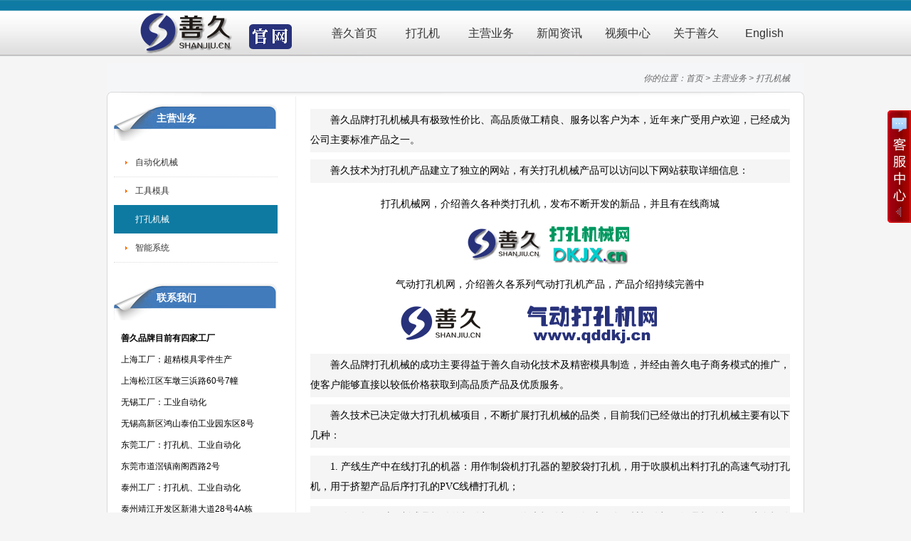

--- FILE ---
content_type: text/html
request_url: http://www.shanjiu.cn/Items/HolePuncher/
body_size: 4582
content:
<!DOCTYPE html PUBLIC "-//W3C//DTD XHTML 1.0 Transitional//EN" "http://www.w3.org/TR/xhtml1/DTD/xhtml1-transitional.dtd">
<html xmlns="http://www.w3.org/1999/xhtml">
<head>
<meta http-equiv="X-UA-Compatible" content="IE=7">
<meta http-equiv="Content-Type" content="text/html; charset=utf-8" />
<title>​善久品牌打孔机械具有极致性价比、高品质做工精良、服务以客户为本，近年来广受用户欢迎，已经成为公司主要标准产品之一_善久品牌官网</title>
<meta name="keywords" content="" />
<meta name="description" content="善久品牌打孔机械具有极致性价比、高品质做工精良、服务以客户为本，近年来广受用户欢迎，已经成为公司主要标准产品之一。

善久品牌打孔机械的成功主要得益于善久自动化技术及精密模具制造，并经由善久电子商务模式的推广，使客户能够直接以较低价格获取到高品质产品及优质服务。​" />
<link href="/css/HituxCMSEnBlue/inner.css" rel="stylesheet" type="text/css" />
<link href="/css/HituxCMSEnBlue/common.css" rel="stylesheet" type="text/css" />
<script type="text/javascript" src="/js/jquery.min.js"></script>
<script type="text/javascript" src="/js/functions.js"></script>
<script type="text/javascript" src="/images/iepng/iepngfix_tilebg.js"></script>
<script type="text/javascript">
<!--
$(document).ready(function () {	
	
	$('#nav li').hover(
		function () {
			//show its submenu
			$('ul', this).slideDown();
			$('ul li ul', this).slideUp(0);

		}, 
		function () {
			//hide its submenu
			$('ul', this).slideUp();
		}
	);

});
-->
</script>
<script type="text/javascript">
window.onerror=function(){return true;}
</script>
</head>


<body>
<div id="wrapper">

<!--head start-->
<div id="head">

<!--nav start-->
<div id="NavLink">
<div id='NavLinkBG'>

<div class='SearchTop'>
 
<div class="logo"><a href="/"><img src="/images/up_images/2016529214917.png" alt="善久品牌官网"></a></div>
 
</div>


<div class="NavBGs">
<div class="NavBG">
<!--Head Menu Start-->
<ul id='nav'><li class='Sub0'><span><a href='/index.html'>善久首页</a></span></li> <li><span><a href='http://www.sjdkj.com/'>打孔机</a></span></li> <li><span><a href='/Items/'>主营业务</a></span></li> <li><span><a href='http://www.sjdkj.com/?news/' >新闻资讯</a></span><ul class='Sub4'><li><a href='/news/CompanyNews'>公司新闻</a></li> <li><a href='/news/IndustryNews'>行业新闻</a></li> </ul></li> <li><span><a href='http://w.shanjiu.cn/Video/' >视频中心</a></span><ul class='Sub5'><li><a href='/Video/Video1/'>自动化机</a></li> <li><a href='/Video/dkjx/'>打孔机械</a></li> </ul></li> <li><span><a href='/About/' >关于善久</a></span><ul class='Sub6'><li><a href='/About/'>公司介绍</a></li> <li><a href='/About/Culture'>企业文化</a></li> <li><a href='/About/Business'>业务介绍</a></li> </ul></li> <li><span><a href='/English/'>English</a></span></li> </ul>
<!--Head Menu End-->
<div class="clearfix"></div>
</div>
</div>

</div>
<div class="clearfix"></div>
</div>
<!--nav end-->
<div class="clearfix"></div>

</div>
<!--head end-->
<!--body start-->
<div id="body">
<!--focus start-->
<div id="InnerBanner">

</div>
<!--foncus end-->
<div class="HeightTab clearfix"></div>
<div class='MainTop'>


<div class="Position"><span>你的位置：<a href="/">首页</a> > <a href='/Items/'>主营业务</a> > <a href='/Items/HolePuncher/'>打孔机械</a></span></div>

</div>
<!--inner start -->
<div class="inner">
<!--left start-->
<div class="left">
<div class="Sbox">
<div class='topic'>主营业务</div>
<div class="blank"><ul><li><A href='/Items/AE'>自动化机械</A></li> <li><A href='/Items/Mold'>工具模具</A></li> <li class='current'><A href='/Items/HolePuncher'>打孔机械</A></li> <li><A href='/Items/Website'>智能系统</A></li> </ul></div>
</div>
<div class="HeightTab clearfix"></div>
<div class="Sbox">
<div class="topic">联系我们</div>
<div class="txt ColorLink">
<p><strong>善久品牌目前有四家工厂</strong></p>
<p>上海工厂：超精模具零件生产</p>
<p>上海松江区车墩三浜路60号7幢</p>
<p>无锡工厂：工业自动化</p>
<p>无锡高新区鸿山泰伯工业园东区8号</p>
<p>东莞工厂：打孔机、工业自动化</p>
<p>东莞市道滘镇南阁西路2号</p>
<p>泰州工厂：打孔机、工业自动化</p>
<p>泰州靖江开发区新港大道28号4A栋</p>

<p>电话：400-888-9239(就爱善久）</p>
<p>Email：sh@shanjiu.cn</p></div>
</div>

<div class="HeightTab clearfix"></div>
</div>
<!--left end-->
<!--right start-->
<div class="right">
<!--main start-->
<div class="main">

<!--content start-->
<div class="content">
<div class="maincontent clearfix">
<nav>
<p class="p0" style="padding:2px 0px 3px;margin-top:5pt;margin-bottom:7.8pt;line-height:28px;font-size:14px;white-space:normal;font-family:Simsun;text-align:justify;text-indent:21pt;background-color:#F5F5F5;">
	<span style="font-family:Arial;font-size:9pt;"><span style="font-family:'Microsoft YaHei';font-size:14px;">善久品牌打孔机械具有极致性价比、高品质做工精良、服务以客户为本，近年来广受用户欢迎，已经成为公司主要标准产品之一。</span></span> 
</p>
<p class="p0" style="padding:2px 0px 3px;margin-top:5pt;margin-bottom:7.8pt;line-height:28px;font-size:14px;white-space:normal;text-align:justify;text-indent:21pt;background-color:#F5F5F5;">
	<span style="font-family:'Microsoft YaHei';">善久技术为打孔机产品建立了独立的网站，有关打孔机械产品可以访问以下网站获取详细信息：</span> 
</p>
<p style="text-align:center;">
	打孔机械网，介绍善久各种类打孔机，发布不断开发的新品，并且有在线商城
</p>
<p style="text-align:center;">
	<a href="http://www.dkjx.cn" target="_blank"><img src="/images/image/20160611175842124212.png" width="240" height="65" title="善久打孔机械网" alt="善久打孔机械网" /></a> 
</p>
<p style="text-align:center;">
	气动打孔机网，介绍善久各系列气动打孔机产品，产品介绍持续完善中
</p>
<p style="text-align:center;">
	<a href="http://www.qddkj.cn" target="_blank" style="text-align:center;white-space:normal;"><img src="/images/image/20160611175628142814.png" width="464" height="62" title="气动打孔机网" alt="气动打孔机网" /></a> 
</p>
<p class="p0" style="padding:2px 0px 3px;margin-top:5pt;margin-bottom:7.8pt;line-height:28px;font-size:14px;white-space:normal;text-align:justify;text-indent:21pt;background-color:#F5F5F5;">
	<span style="font-family:'Microsoft YaHei';">善久品牌打孔机械的成功主要得益于善久自动化技术及精密模具制造，并经由善久电子商务模式的推广，使客户能够直接以较低价格获取到高品质产品及优质服务。</span> 
</p>
<p class="p0" style="padding:2px 0px 3px;margin-top:5pt;margin-bottom:7.8pt;line-height:28px;white-space:normal;text-align:justify;text-indent:21pt;background-color:#F5F5F5;">
	<span style="font-family:'Microsoft YaHei';"><span style="font-size:14px;">善久技术已决定做大打孔机械项目，不断扩展打孔机械的品类，目前我们已经做出的打孔机械主要有以下几种：</span></span> 
</p>
<p class="p0" style="padding:2px 0px 3px;margin-top:5pt;margin-bottom:7.8pt;line-height:28px;font-size:14px;white-space:normal;font-family:Simsun;text-align:justify;text-indent:21pt;background-color:#F5F5F5;">
	<span style="font-family:'Microsoft YaHei';">1. 产线生产中在线打孔的机器：用作制袋机打孔器的塑胶袋打孔机，用于吹膜机出料打孔的高速气动打孔机，用于挤塑产品后序打孔的PVC线槽打孔机；</span> 
</p>
<p class="p0" style="padding:2px 0px 3px;margin-top:5pt;margin-bottom:7.8pt;line-height:28px;font-size:14px;white-space:normal;font-family:Simsun;text-align:justify;text-indent:21pt;background-color:#F5F5F5;">
	<span style="font-family:'Microsoft YaHei';">2. 人工操作对已制成品打孔的打孔机：PVC泡壳打孔机，各种用途铝材打孔机，纸品打孔机，无纺布打孔机；</span> 
</p>
<p class="p0" style="padding:2px 0px 3px;margin-top:5pt;margin-bottom:7.8pt;line-height:28px;font-size:14px;white-space:normal;font-family:Simsun;text-align:justify;text-indent:21pt;background-color:#F5F5F5;">
	<span style="font-family:'Microsoft YaHei';">3. 自动控制的打孔机：锌钢管材液压冲孔机，硅胶软管自动打孔机等；</span> 
</p>
<p class="p0" style="padding:2px 0px 3px;margin-top:5pt;margin-bottom:7.8pt;line-height:28px;font-size:14px;white-space:normal;font-family:Simsun;text-align:justify;text-indent:21pt;background-color:#F5F5F5;">
	<span style="font-family:'Microsoft YaHei';">4. 用于冲材落料的模具：冷冲模具延伸出来的“冲孔机”，实际冲出用户需要的产品。</span> 
</p>
<p>
	<br />
</p>
<p>
	<br />
</p>
<div class="clearfix"></div>
</nav>
</div>


</div>
<!--content end-->

</div>
<!--main end-->
</div>
<!--right end-->
<div class="clearfix"></div>
</div>
<!--inner end-->
<div class='MainBottom'>
</div>
</div>
<!--body end-->
<div class="HeightTab clearfix"></div>
<!--footer start-->
<div id="footer">
<div class="inner">
	<!-- Dark Footer -->
		<div id="dark_footer_wrap">
			<div id="dark_footer">
            
 
			</div>
		</div>
		<!-- // Dark Footer -->

<div class="HeightTab clearfix"></div>

</div>
</div>
<div class='BottomNav'>
<p>Copyright 2005-2022 善久品牌官方网站 <a href='http://www.shanjiu.cn/' target='_blank'>www.shanjiu.cn</a> 版权所有  <a href="https://beian.miit.gov.cn/" target="_blank">苏ICP备2022001582号</a> 
<a href="/">网站首页</a> | <a href="/About">关于我们</a>  | <a href="/Sitemap">网站地图</a> | <a href="/RSS">订阅RSS</a></p>

<script>
var _hmt = _hmt || [];
(function() {
  var hm = document.createElement("script");
  hm.src = "https://hm.baidu.com/hm.js?b5a02b45b891d2f66f0d2be42e0753ff";
  var s = document.getElementsByTagName("script")[0]; 
  s.parentNode.insertBefore(hm, s);
})();
</script>

<script>
(function(){
    var bp = document.createElement('script');
    var curProtocol = window.location.protocol.split(':')[0];
    if (curProtocol === 'https') {
        bp.src = 'https://zz.bdstatic.com/linksubmit/push.js';        
    }
    else {
        bp.src = 'http://push.zhanzhang.baidu.com/push.js';
    }
    var s = document.getElementsByTagName("script")[0];
    s.parentNode.insertBefore(bp, s);
})();
</script>

</div>

<!--footer end -->


</div>
<script type="text/javascript" src="/js/ServiceCenter.js"></script>

</body>
</html>




--- FILE ---
content_type: text/css
request_url: http://www.shanjiu.cn/css/HituxCMSEnBlue/inner.css
body_size: 6249
content:
#wrapper #head #InnerFocusBG{
	width:100%;
	padding-top:0px;
	height:208px;
	background:url("/images/HituxCMSEnBlue/Focus_bg1.jpg") repeat-x left -200px;
	}
#wrapper #head #InnerFocusBG #InnerFocus{
	width:980px;
	margin:auto;}

#wrapper #head #InnerFocusBG #InnerFocus .TopTitle{
	padding:50px 20px 20px 10px;
	width:880px;
	margin:auto;}
#wrapper #head #InnerFocusBG #InnerFocus .TopTitle .TopTitleLeft{
	width:140px;
	float:left;}
#wrapper #head #InnerFocusBG #InnerFocus .TopTitle .TopTitleRight{
	width:600px;
	float:left;
	text-align:left;}
#wrapper #head #InnerFocusBG #InnerFocus .TopTitle .TopTitleRight p{
	font-weight:bold;
	font-size:24px;
	color:#333;
	padding-top:15px;}
.MainTop{
	width:980px;
	height:37px;
	background:url("/images/HituxCMSEnBlue/main_bg3.png") repeat-y center top;
	padding-top:10px;
	margin:auto;
	}

#body #InnerBanner{
	wdith:980px;
	margin:auto;}

#body .inner{
	background:url("/images/HituxCMSEnBlue/main_bg2.png") repeat-y center top;
	width:980px;
	margin:auto;}

.MainBottom{
	margin:auto;
	width:980px;
	height:34px;
	background:url("/images/HituxCMSEnBlue/main_bottombg3.png") no-repeat center top;
}




#body .inner .left{
	width:250px;
	float:left;
	padding-top:10px;
	}
#body .inner .right{
	width:714px;
	float:right;
	padding-bottom:50px;
	border-left:1px dotted #DEDEDC;}

#body .InnerPro .inner .right{
	width:980px;
	float:right;
	padding-bottom:50px;
	}
#body .inner .left .Sbox{
	width:230px;
	padding-bottom:10px;
	font-size:12px;
	margin:auto;}

#body .inner .left .Sbox .topic{
	background:url("/images/HituxCMSEnBlue/inner_leftbg.png") no-repeat left 0px;
	font-size:14px;
	margin:0px 0px 0px 0px;
	line-height:40px;
	padding-left:60px;
	color:#FFF;
	font-weight:bold;
	height:52px;}
#body .inner .left .Sbox .blank ul {
	padding:10px 0px;}
#body .inner .left .Sbox .blank ul li{
	cursor:pointer;
	height:40px;
}

#body .inner .left .Sbox .blank .current a{
	background:#0e7aa1;
	border-bottom:1px solid #FFFFFF;
	}	
#body .inner .left .Sbox .blank .current a{
	color:#FFFFFF;}

#body .inner .left .Sbox .blank ul li a{
	display:block;
	height:40px;
	line-height:40px;
	padding-left:30px;
	border-bottom:1px dotted #DDDDDD;
	background:url("/images/HituxCMSEnBlue/link_bg2.gif") no-repeat 12px 15px;}	
#body .inner .left .Sbox .blank ul li a:hover{
	background:#0e7aa1;
	border-bottom:1px solid #FFFFFF;
	color:#FFFFFF;
	text-decoration:none;}

#body .inner .left .Sbox .list dl{
	padding:0px 10px;
	}
#body .inner .left .Sbox .list dl dt{
	font-family:Arial;
	color:#666666;
	line-height:20px;
	font-size:10px;}

#body .inner .left .Sbox .list dl dd{
	line-height:40px;
	border-bottom:1px dotted #DDDDDD;
	background:url("/images/title_icon1.jpg") no-repeat 0px 18px;
	padding-left:15px;
	}
#body .inner .left .Sbox .txt{
	padding:10px;
	}
#body .inner .left .Sbox .txt p{
	line-height:250%;}	
#body .MainTop   .Position{
	font-size:12px;
	line-height:23px;
	padding-left:30px;
	color:#666666;
	text-align:right;
	font-style:italic;}
#body .MainTop   .Position a{
	color:#666666;}
#body .MainTop   .Position span{
	padding-right:20px;
	}


#body .ArticleList .DivList{
	font-size:12px;
	padding:0px;}
#body .ArticleList .DivList .DivLi{
	padding:10px 10px 20px 0px;
	border-bottom:1px solid #dededc;
	}
#body .ArticleList .DivList .DivLi .DivLeft{
	float:left;
	padding:10px;
	width:80px;
	height:70px;}
#body .ArticleList .DivList .DivLi .DivLeft img{
	width:80px;
	height:70px;}	
#body .ArticleList .DivList .DivLi .DivRight{
	float:right;
	padding:10px;
	width:490px;
	height:60px;}
#body .ArticleList .DivList .DivLi .DivRight p{
	line-height:180%;}
	
#body .ArticleList .DivList .DivLi a{
	color:#0e7aa1;
	line-height:29px;
	padding:0px;
	height:29px;
	overflow:hidden;}		
	
#body .ArticleList .DivList .DivLi span{
	color:#666;
	font-size:11px;
	padding-left:10px;
	}
#body .ArticleList .DivList .DivLi .Des{
	color:#666;}	
#body .ArticleList .DivList .DivLi a{
	line-height:28px;
	height:28px;}


#body .inner .right .main{
	padding:10px 20px;
	font-size:12px;}

/*content*/
#body .inner .right .main .content .title h3{
	text-align:center;
	font-size:24px;
	font-weight:normal;
	font-family:"Microsoft Yahei";}
#body .inner .right .main .content .infos{
	font-size:12px;
	line-height:40px;
	color:#666666;
	text-align:center;}
#body .inner .right .main .content .maincontent{
	font-size:14px;
	line-height:200%;}
#body .inner .right .main .content .maincontent p{
	padding:5px 0px;
	line-height:200%;
	}
#body .inner .right .main .content .download{
	background:url("/images/HituxCMSEnBlue/downicon.gif") no-repeat 15px 7px;
	padding-left:55px;
	border:1px solid #F5F5F5;
	line-height:40px;
	font-size:14px;
	font-family:Arial, Helvetica, sans-serif;
	margin:10px 0px;}

#body .inner .right .main .content .prenext{
	padding:10px 0px;
	margin-top:10px;}
#body .inner .right .main .content .prenext ul li{
	line-height:30px;
	background:url("/images/HituxCMSEnBlue/jiantou.gif") no-repeat 0px 1px;
	padding-left:15px;}				
				
#body .inner .right .main .ArticleList{
	font-size:12px;}
#body .inner .right .main .ArticleList td{
	line-height:35px;
	border-bottom:1px dashed #CCC;}	
#body .inner .right .main .ArticleList .fw_t{
	font-size:12px;
	}
#body .inner .right .main .ArticleList .fw_s{
	font-size:12px;
	font-family:Arial, Helvetica, sans-serif;
	color:#666666;}

/* recruit */

#body .inner .right .main .RecruitList{
	}
#body .inner .right .main .RecruitList td{
	line-height:35px;
	border-bottom:1px dotted #CCC;
	font-size:12px;}	
#body .inner .right .main .RecruitList .Rtitle{
	background:#f5f5f5;
	color:#0e7aa1;
	font-size:14px;
	padding-left:10px;
	height:30px;
	line-height:30px;}
#body .inner .right .main .RecruitList .Rtitle span{
	text-align:right;
	font-size:12px;}


#body .inner .right .main .content .ProInfo .image{
	float:left;}	
	
#body .inner .right .main .content .ProInfo .column{
	float:right;
	width:300px;}
	
#body .inner .right .main .content .ProInfo .image img{
	width:270px;
	height:270px;
	}

#body .inner .right .main .content .ProInfo .image a{
	display:block;
	width:270px;
	height:270px;
	border:2px solid #dededc;
	padding:2px;	
	}
#body .inner .right .main .content .ProInfo .image a:hover{
	border:2px solid #0e7aa1;}
#body .inner .right .main .content .ProInfo .column .title{
	border-bottom:1px solid #ccc;
	padding:10px 0px;}
#body .inner .right .main .content .ProInfo .column .title h3{
	text-align:left;}
#body .inner .right .main .content .ProInfo .column .infos{
	text-align:left;}
#body .inner .right .main .content .ProInfo .column ul li{
	line-height:40px;
	height:40px;}

#body .inner .right .main .content .ProInfo .column ul li span{
	width:100px;
	height:20px;
	font-weight:bold;
	padding:3px;
	}					
#body .inner .right .main .content .ProInfo .column ul li p{
	color:#666666;}

	
#body .inner .right .main  .IntroTitle{
	font-size:14px;
	font-family:"Microsoft Yahei","黑体";
	line-height:25px;
	border-left:2px solid #0e7aa1;
	margin:10px 0px;
	padding-left:10px;
	font-weight:bold;
	color:#333;
	background-color:#DEDEDC;}

#body .inner .right .main .content .MorePro{
	}

#body   .inner .right .main .content  .MorePro .CaseBlock .albumblock{
	padding:10px 30px 10px 57px;
	float:left;
	width:203px;
	height:228px;}

#body  .inner .right .main .content  .MorePro .albumblock{
	width:203px;
	height:228px;
	padding:10px 30px 10px 57px;
	float:left;}
#body  .inner .right .main .content  .MorePro .albumblock .inner{
	background:url("/images/HituxCMSEnBlue/album_bg.png") no-repeat center 0px;
	width:203px;
	height:228px;
	}



#body .inner .right .main .content .CaseBlock li{
	width:330px;
	float:left;
	padding-left:10px;
	}
#body .inner .right .main .content .CaseBlock .Cimg a{
	display:block;
	border:1px solid #F5F5F5;
	padding:1px;}
#body .inner .right .main .content .CaseBlock .Cimg a:hover{
	border:1px solid #0e7aa1;}		
#body .inner .right .main .content .CaseBlock .case_ct{ height:30px; line-height:30px; color:#2586BE; background:#E5F4FC; font-weight:bold;}
#body .inner .right .main .content .CaseBlock .case_txt{ padding-left:10px;height:30px; line-height:30px;   text-align:left;font-size:12px;color:#666;}
#body .inner .right .main .content .CaseBlock .case_mc{ color:#C90;font-weight:bold;}
#body .inner .right .main .content .CaseBlock .case_mc a{color:#c90;}
#body .inner .right .main .content .CaseBlock .hycd_ct{ height:35px; line-height:35px;  color:#fff;  font-weight:bold; padding-left:40px;}
#body .inner .right .main .content .CaseBlock .hycd_ct a{ color:#fff;}
#body .inner .right .main .content .CaseBlock .hycd_ct a:hover{ color:#FFFACC}
#body .inner .right .main .content .CaseBlock .hycd_ct a:visited{ color:#fff}
#body .inner .right .main .content .CaseBlock .hycd_mc{ color:#ff6600;}
#body .inner .right .main .content .CaseBlock .ttp{ margin-top:10px; margin-bottom:10px;}	


/* sitemap */
#body .inner .right .main .SiteMap{
	padding:0px 10px;}
		
#body .inner .right .main .SiteMap ul li{
	font-weight:bold;
	line-height:25px;
	padding:10px 20px;
	border-bottom:1px dashed #CCCCCC;
	font-size:14px;
	background:url("/images/HituxCMSEnBlue/ico4.jpg") no-repeat left 18px;}


#body .inner .right .main .SiteMap ul li ul li{
	font-weight:normal;
	border-bottom:none;
	font-size:12px;
	background:none;
	padding:5px 0px;}
					



/* FeedBack */
 .FeedBack {}
 .FeedBack .Fleft{
	width:90px;
	float:left;
	}
 .FeedBack .Fleft .Ficon{
	padding:0px  12px;
	}
 .FeedBack .Fleft .Fname{
	text-align:center;
	font-family:Arial, Helvetica, sans-serif;
	font-size:12px;
	padding-top:5px;
	color:#0e7aa1;
	font-weight:bold;}		
 .FeedBack .Fright{
	float:left;
	width:500px;
	padding-bottom:10px;
	}
 .FeedBack .Fright .Fcontent .Ftime{
	text-align:right;
	font-family:Arial, Helvetica, sans-serif;
	color:#0e7aa1;
	padding:0px 20px 5px 20px;}	
 .FeedBack .Fright .Fcontent{
	width:500px;
	background:url("/images/HituxCMSEnBlue/PostBG.jpg") no-repeat left top;
	padding:10px 0px;
	}
 .FeedBack .Fright .Fcontent p{
	padding:0px 20px 5px 50px;}

 .FeedBack .Fright .Fcontent .Freply .FRtitle{
	margin-left:20px;
	line-height:20px;
	color:#FFFFFF;
	height:25px;
	background:url("/images/HituxCMSEnBlue/picon.gif") no-repeat 2px 0px;
	padding-left:20px;
	font-weight:bold;}
 .FeedBack .Fright .Fcontent .Freply p{
	color:#989E4D}	
 .FeedBack .Fright .Fline{
	float:right;
	width:472px;
	border-top:1px solid #EDEDEF;
	filter:progid:DXImageTransform.Microsoft.Shadow(Color=#999999, Strength=1, Direction=180);} 

 .FeedBack .IntroTitle{
	width:565px;
	margin:auto;
	}
 .FeedBack .commentbox{
	padding-top:5px;}	
 .FeedBack .commentbox #commentform td{
	height:40px;
	font-size:12px;}
 .FeedBack .commentbox #commentform input{
	height:25px;
	line-height:25px;}
 .FeedBack .commentbox #commentform td span{
	font-weight:bold;
	color:#900;}
 .FeedBack .commentbox #commentform .Cbutton{
	line-height:25px;
	background:#0e7aa1;
	border:none;
	color:#FFFFFF;
	font-size:14px;
	cursor:pointer;}
	
#body .inner .right .main .FeedBack .commentlist dt{
	padding:5px 10px;
	background-color:#dededc;
	height:22px;
	line-height:22px;
	font-size:12px;}	
#body .inner .right .main .FeedBack .commentlist dd{
	padding:15px 0px 15px 0px;
	line-height:180%;
	font-size:14px;
	}	
#body .inner .right .main .FeedBack .commentlist dd  b{
	color:#458D3A;}

#body .inner .right .main .FeedBack .commentlist dd span{
	color:#A00000;}	
#body .inner .right .main .FeedBack .commentlist p{
	padding:0px;
	line-height:180%;
	margin:0px;}



.clicktimes{
	display:none;}
/*img list*/
.ImageList{
	padding:10px 0px;}
.ImageList .ImageBlockBG{
	float:left;
	padding:10px 40px 20px 50px;}
.content .ImageList .ImageBlockBG{
	padding:10px 10px 20px 10px;}
.ImageList .ImageBlock{
	padding:10px;
	width:177px;
	height:153px;
	overflow:hidden;
	border:1px solid #DDDDDD;
	cursor:pointer;}
.content .ImageList .ImageBlock{
	height:153px;
	float:left;
	padding:5px;}	
.ImageList .ImageBlock:hover{
	border:1px solid #0e7aa1;
	background-color:#F5F5F5;
}	
.ImageList .ImageBlock .ImageNote{
	padding:5px;
	line-height:25px;
	color:#FFFFFF;
	font-size:11px;}
.ImageList .ImageBlock p a{
	color:#FFFFFF;}		 
.ImageList .ImageBlock img{
	width:175px;
	height:131px;
	border:1px solid #F5F5F5;}
.ImageList .ImageBlock img:hover{
	border:1px solid #DDDDDD;}
	
.ImageList .ImageBlock p{
	text-align:center;
	bottom:0px;
	background-color:#333;
	color:#FFFFFF;
	filter:alpha(opacity=80);
	-moz-opacity:0.8;
	opacity:0.8;
	height:20px;
	line-height:20px;}
.content .ImageList .ImageBlock p{
	color:#FFFFFF;}	
.ImageList .ImageBlock a{
	text-decoration:none;}
#body .prenext .blk_29 {	 PADDING:0px 0px; OVERFLOW: hidden;  ZOOM: 1; POSITION: relative;}
	
#body .prenext .blk_29 .LeftBotton {	BACKGROUND: url(/images/Arrow_l.jpg) no-repeat -1px 0px; LEFT: 0px; FLOAT: left; WIDTH: 35px; CURSOR: pointer; POSITION: absolute; TOP: 50px; HEIGHT: 114px}
#body .prenext .blk_29 .RightBotton {	RIGHT: 5px; BACKGROUND: url(/images/Arrow_r.jpg) no-repeat -0px 0px; FLOAT: right;right:0px; WIDTH: 35px; CURSOR: pointer; POSITION: absolute; TOP: 50px; HEIGHT: 114px}
#body .prenext .blk_29 .Cont {	MARGIN: 0px auto; OVERFLOW: hidden;  PADDING:15px 0 0 0px;float:left;height:170px;width:522px;POSITION: relative;left:50px;}
#body .prenext .blk_29 .box {	FLOAT: left; WIDTH: 174px; TEXT-ALIGN: center;}
#body .prenext .blk_29 .box IMG {	BORDER: #ccc 1px solid; PADDING: 3px; DISPLAY: block; BACKGROUND: #fff; PADDING-BOTTOM: 3px; MARGIN: 0px auto; width:160px;height:120px;}
#body .prenext .blk_29 .box A:hover IMG {	BORDER: #0e7aa1 1px solid;}
#body .prenext .blk_29 .box P {	WIDTH: 174px; LINE-HEIGHT: 20px;text-align:center;font-size:12px;color:#0e7aa1}

/* open div*/
#popupMask {
	display:none;
	position:absolute;
	top:0;
	left:0;
	width:100%;
	height:100%;
	z-index:9990;
	background-color:#000;
	-moz-opacity: 0.7;
	opacity:0.70;
	filter: alpha(opacity=70);
	font-size:12px;
}
#popupContainer {
	position: absolute;
	z-index: 9991;
	top: 0px;
	left: 0px;
	display:none;
	padding: 0px;
	}
#popupInner {
	border: 3px solid #0e7aa1;
	background-color: #FFFFFF;
	}
#popupFrame {
	margin: 0px;
	width: 100%;
	height: 100%;
	position: relative;
	z-index: 9;
}
#popupTitleBar {
	background:url("/images/box_bg1.jpg") repeat-x left top;
	color: #0e7aa1;
	font-weight: bold;
	height: 1.3em;
	padding: 5px;
	z-index: 9992;
	text-align:center;
}
#popupTitle {
	float:left;
	font-size: 1.1em;
}
#popupControls {
	float: right;
	cursor: pointer;
	cursor: hand;
}
#popupControls a span {
	display: block;
	height: 15px;
	width: 15px;
	text-indent: -9000px;
	background: url('/images/close.gif') no-repeat;
}

.VideoBox{
	padding:10px;}
							

/*
    ColorBox Core Style:
    The following CSS is consistent between example themes and should not be altered.
*/
#colorbox, #cboxOverlay, #cboxWrapper{position:absolute; top:0; left:0; z-index:9999; overflow:hidden;}
#cboxOverlay{position:fixed; width:100%; height:100%;}
#cboxMiddleLeft, #cboxBottomLeft{clear:left;}
#cboxContent{position:relative;}
#cboxLoadedContent{overflow:auto;}
#cboxTitle{margin:0;}
#cboxLoadingOverlay, #cboxLoadingGraphic{position:absolute; top:0; left:0; width:100%; height:100%;}
#cboxPrevious, #cboxNext, #cboxClose, #cboxSlideshow{cursor:pointer;}
.cboxPhoto{float:left; margin:auto; border:0; display:block;}
.cboxIframe{width:100%; height:100%; display:block; border:0;}

/* 
    User Style:
    Change the following styles to modify the appearance of ColorBox.  They are
    ordered & tabbed in a way that represents the nesting of the generated HTML.
*/
#cboxOverlay{background:url(/images/colorbox/overlay.png) repeat 0 0;}
#colorbox{}
    #cboxTopLeft{width:21px; height:21px; background:url(/images/colorbox/controls.png) no-repeat -101px 0;}
    #cboxTopRight{width:21px; height:21px; background:url(/images/colorbox/controls.png) no-repeat -130px 0;}
    #cboxBottomLeft{width:21px; height:21px; background:url(/images/colorbox/controls.png) no-repeat -101px -29px;}
    #cboxBottomRight{width:21px; height:21px; background:url(/images/colorbox/controls.png) no-repeat -130px -29px;}
    #cboxMiddleLeft{width:21px; background:url(/images/colorbox/controls.png) left top repeat-y;}
    #cboxMiddleRight{width:21px; background:url(/images/colorbox/controls.png) right top repeat-y;}
    #cboxTopCenter{height:21px; background:url(/images/colorbox/border.png) 0 0 repeat-x;}
    #cboxBottomCenter{height:21px; background:url(/images/colorbox/border.png) 0 -29px repeat-x;}
    #cboxContent{background:#fff; overflow:hidden;}
        .cboxIframe{background:#fff;}
        #cboxError{padding:50px; border:1px solid #ccc;}
        #cboxLoadedContent{margin-bottom:28px;}
        #cboxTitle{position:absolute; bottom:4px; left:0; text-align:center; width:100%; color:#949494;}
        #cboxCurrent{position:absolute; bottom:4px; left:58px; color:#949494;}
        #cboxSlideshow{position:absolute; bottom:4px; right:30px; color:#0092ef;}
        #cboxPrevious{position:absolute; bottom:0; left:0; background:url(/images/colorbox/controls.png) no-repeat -75px 0; width:25px; height:25px; text-indent:-9999px;}
        #cboxPrevious:hover{background-position:-75px -25px;}
        #cboxNext{position:absolute; bottom:0; left:27px; background:url(/images/colorbox/controls.png) no-repeat -50px 0; width:25px; height:25px; text-indent:-9999px;}
        #cboxNext:hover{background-position:-50px -25px;}
        #cboxLoadingOverlay{background:url(/images/colorbox/loading_background.png) no-repeat center center;}
        #cboxLoadingGraphic{background:url(/images/colorbox/loading.gif) no-repeat center center;}
        #cboxClose{position:absolute; bottom:0; right:0; background:url(/images/colorbox/controls.png) no-repeat -25px 0; width:25px; height:25px; text-indent:-9999px;}
        #cboxClose:hover{background-position:-25px -25px;}

/*
  The following fixes a problem where IE7 and IE8 replace a PNG's alpha transparency with a black fill
  when an alpha filter (opacity change) is set on the element or ancestor element.  This style is not applied to or needed in IE9.
  See: http://jacklmoore.com/notes/ie-transparency-problems/
*/
.cboxIE #cboxTopLeft,
.cboxIE #cboxTopCenter,
.cboxIE #cboxTopRight,
.cboxIE #cboxBottomLeft,
.cboxIE #cboxBottomCenter,
.cboxIE #cboxBottomRight,
.cboxIE #cboxMiddleLeft,
.cboxIE #cboxMiddleRight {
    filter: progid:DXImageTransform.Microsoft.gradient(startColorstr=#00FFFFFF,endColorstr=#00FFFFFF);
}

/*
  The following provides PNG transparency support for IE6
  Feel free to remove this and the /ie6/ directory if you have dropped IE6 support.
*/
.cboxIE6 #cboxTopLeft{background:url(/images/colorbox/ie6/borderTopLeft.png);}
.cboxIE6 #cboxTopCenter{background:url(/images/colorbox/ie6/borderTopCenter.png);}
.cboxIE6 #cboxTopRight{background:url(/images/colorbox/ie6/borderTopRight.png);}
.cboxIE6 #cboxBottomLeft{background:url(/images/colorbox/ie6/borderBottomLeft.png);}
.cboxIE6 #cboxBottomCenter{background:url(/images/colorbox/ie6/borderBottomCenter.png);}
.cboxIE6 #cboxBottomRight{background:url(/images/colorbox/ie6/borderBottomRight.png);}
.cboxIE6 #cboxMiddleLeft{background:url(/images/colorbox/ie6/borderMiddleLeft.png);}
.cboxIE6 #cboxMiddleRight{background:url(/images/colorbox/ie6/borderMiddleRight.png);}

.cboxIE6 #cboxTopLeft,
.cboxIE6 #cboxTopCenter,
.cboxIE6 #cboxTopRight,
.cboxIE6 #cboxBottomLeft,
.cboxIE6 #cboxBottomCenter,
.cboxIE6 #cboxBottomRight,
.cboxIE6 #cboxMiddleLeft,
.cboxIE6 #cboxMiddleRight {
    _behavior: expression(this.src = this.src ? this.src : this.currentStyle.backgroundImage.split('"')[1], this.style.background = "none", this.style.filter = "progid:DXImageTransform.Microsoft.AlphaImageLoader(src=" + this.src + ", sizingMethod='scale')");
}

/*jcarousel*/
.jcarousel-skin .jcarousel-container {
	margin:0;
	padding:0;
}
.jcarousel-skin {
    height: 112px;
}
.jcarousel-skin .jcarousel-direction-rtl {
	direction: rtl;
}
#mycarousel li {
	margin:0px 20px 0px 0px;
	padding:0;
}
.jcarousel-skin .jcarousel-container-horizontal {
	width: 100%;
	margin:0;
	padding:0;
}
.jcarousel-skin .jcarousel-clip {
	overflow: hidden;
}
.jcarousel-skin .jcarousel-clip-horizontal {
	width: 100%;
}
.jcarousel-skin .jcarousel-item {
	width: 220px;
}
.jcarousel-skin .jcarousel-item-horizontal {
	margin-left: 0;
	margin-right: 20px;
}
.jcarousel-skin .jcarousel-item-placeholder {
	background: #fff;
	color: #000;
}
.jcarousel-navi {
	background:url(/images/colorbox/nav-inset.png) no-repeat top center;
	position:absolute;
	width:100%;
	height:2px;
	bottom:-10px;
}
/* IE 8 only stuff */
.jcarousel-navi {
	z-index:-99\9;
}
/**
 *  Horizontal Buttons
 */
.jcarousel-skin .jcarousel-next-horizontal {
	background: transparent url(/images/colorbox/next.png) no-repeat 0 0;
	position: absolute;
	top: 42px;
	right: -40px;
	width: 27px;
	height: 26px;
	cursor: pointer;
	z-index:999;
}
.jcarousel-skin .jcarousel-next-horizontal:hover, .jcarousel-skin .jcarousel-next-horizontal:focus {
	background-position: -28px 0;
}
.jcarousel-skin .jcarousel-next-horizontal:active {
	background-position: -54px 0;
}
.jcarousel-skin .jcarousel-next-disabled-horizontal, .jcarousel-skin .jcarousel-next-disabled-horizontal:hover, .jcarousel-skin .jcarousel-next-disabled-horizontal:focus, .jcarousel-skin .jcarousel-next-disabled-horizontal:active {
	cursor: default;
	background-position: -96px 0;
}
.jcarousel-skin .jcarousel-prev-horizontal {
	background: transparent url(/images/colorbox/prev.png) no-repeat 0 0;
	position: absolute;
	top: 42px;
	left: -40px;
	width: 27px;
	height: 26px;
	cursor: pointer;
	z-index:999;
}
.jcarousel-skin .jcarousel-prev-horizontal:hover, .jcarousel-skin .jcarousel-prev-horizontal:focus {
	background-position: -28px 0;
}
.jcarousel-skin .jcarousel-prev-horizontal:active {
	background-position: -54px 0;
}
.jcarousel-skin .jcarousel-prev-disabled-horizontal, .jcarousel-skin .jcarousel-prev-disabled-horizontal:hover, .jcarousel-skin .jcarousel-prev-disabled-horizontal:focus, .jcarousel-skin .jcarousel-prev-disabled-horizontal:active {
	cursor: default;
	background-position: -96px 0;
}

																

--- FILE ---
content_type: text/css
request_url: http://www.shanjiu.cn/css/HituxCMSEnBlue/common.css
body_size: 5114
content:
 
/* top start*/
body,td,th {
	font-size: 14px;
}

img, div { behavior: url(/images/iepng/iepngfix.htc); }

body, div, p,img,dl, dt, dd, ul, ol, li, h1, h2, h3, h4, h5, h6, pre, form, fieldset, input, textarea, blockquote {
	padding:0px;
	margin:0px;
}
.FontRed{
	color:#FF0000;}
h3{
	font-size:14px;}

li{
	list-style-type:none;}

img{border:0; 
	}
.gray{
	color:#666666;}
a{color:#333333;text-decoration:none;}
a:hover {text-decoration:underline;color:#0e7aa1;}
a:active{text-decoration:underline;}

.LineLink a{text-decoration:underline;}
.LineLink a:hover {text-decoration:none;color:#0e7aa1;}

.ColorLink a {color:#0e7aa1;}
.ColorLink a:hover {color:#0e7aa1;}

.WidthTab{
	width:10px;
	height:1px;
	float:left;}
.WidthTab2{
	width:20px;
	height:1px;
	float:left;}	
.HeightTab{
	height:10px;
	width:1px;
	overflow:hidden;}

.HeightTab2{
	height:20px;
	width:1px;
	overflow:hidden;}

p{
	line-height:180%;}

.ListDate{
	color:#666666;
	 }
body{
	font-family:"Microsoft Yahei",Arial, Helvetica, sans-serif;
	width:100%;
	background:#F5F5F5;
}
input,textarea{
	font-family:"Microsoft Yahei",Arial, Helvetica, sans-serif;
}
#wrapper{
	width:100%;
	margin:auto;}
#wrapper #head{
	width:100%;
	background:url("/images/HituxCMSEnBlue/header_bg.jpg") repeat-x center 0px;
}

#wrapper #head .top{
	width:100%;
	height:100px;	
	font-size:12px;
	padding:0px 0px;
	}
		
#wrapper #head .top .TopInfoBG{
	width:100%;
	height:20px;}
#wrapper #head .top .TopInfo{
	margin:auto;
	width:980px;
	} 
#wrapper #head .top .TopInfo .link{
	text-align:center;
	line-height:23px;
	width:237px;
	float:right;
	color:#333;
	padding-right:0px;
	font-size:11px;
	padding-left:5px;
}
#wrapper #head .top .TopInfo .link a{
	color:#333;}	
#wrapper #head .top .TopLogo{
	margin:auto;
	width:980px;
	padding-top:0px;
	}
#wrapper #head .top .TopLogo .logo{
	float:left;
	height:62px;}

#wrapper #head .top .TopLogo .tel{
	float:right;
	height:62px;
	width:300px;
	padding-top:10px;
	} 
	
#wrapper #head .top .TopLogo .tel .telW{
	padding-left:0px;
	color:#000;
	font-size:12px;
	font-weight:bold;
	}	
#wrapper #head .top .TopLogo .tel .telN{
	padding-left:0px;
	font-family:Tahoma, Geneva, sans-serif;
	font-size:22px;
	color:#5cab36;
	line-height:100%;}

/* navs*/
/* navs*/
#wrapper #head #NavLink{
	width:100%;
	height:79px;
	margin:auto;
}
#wrapper #head #NavLinkBG{
	width:980px;
	margin:auto;}

#wrapper #head #NavLink .SearchTop{
	float:left;
	width:300px;
	padding-top:15px;}

#wrapper #head #NavLink .NavBGs{
	width:680px;
	float:right;
	padding-top:15px;
	}
#wrapper #head #NavLink .NavBG{
	height:64px;
	z-index:100;}	
		
ul#nav {
	width:680px;
	margin:auto;
	padding:0px;}
ul#nav li{
	float:left;
 	position:relative;
	z-index:1000;}
ul#nav li.active {
	float:none;
}
ul#nav li a, ul li.active a {
/*	background:url("/images/HituxCMSEnBlue/nav_bg1.png") no-repeat 87px 0px; */
	width:82px;
	height:64px;
	float:left;
	padding:0 7px;
	font-size:16px;
	color:#333;
	line-height:64px;
	text-transform: none;
	cursor:pointer;
	text-align:center;
	font-weight:normal;
}
ul#nav li:hover a, ul#nav li.active a {
	color:#FFF;
	font-weight:bold;
	background:#274b79;
	text-decoration:none;
}
ul#nav li ul {
 	position:absolute;
	left:0px;
	top:64px;
	display:none;
 	padding:0 0px;
	width:150px;
	}
/*	
ul#nav li .Sub1{
	left:-50px;}
	
ul#nav li .Sub2{
	left:-30px;}
ul#nav li .Sub3{
	left:-200px;}
ul#nav li .Sub4{
	left:-200px;}
ul#nav li .Sub5{
	left:-240px;}
ul#nav li .Sub6{
	left:-360px;}	
ul#nav li .Sub7{
	left:-200px;}	

*/						
ul#nav li ul li {
	
 	height:35px;
	z-index:0;
	background:#274b79;
	color:#FFF;
	border-top:1px solid #024d6d;}
ul#nav li ul li a {
	width:130px;
 	height:35px;
 	padding:0 10px;
	color:#FFF;
 	background:none;
	font-size:14px;
	line-height:35px;
	text-align:center;
	font-weight:normal;
	}
ul#nav li:hover ul li a {
	background:none;
	color:#FFF;
	font-weight:normal;
}
ul#nav li ul li a:hover {
	background:url("/images/HituxCMSEnBlue/nav_hover.png") repeat-x left 0;
	color:#0e7aa1;
	font-weight:bold;
}
ul#nav li ul li:first-child {
	border:0
}
ul#nav li ul li:first-child a {
	border:0
}
ul#nav li ul li ul {
	left:206px;
	top:1px
}/*Level 1*/

	
#wrapper #BodyBG{
	width:100%;
	background:#F5F6F8 url("/images/HituxCMSEnBlue/body_bg1.png") repeat-x center 0px;
}

#wrapper #body{
	width:980px;
	margin:auto;
	}
/* albumblock*/

 .albumblock{
	padding:10px 10px 30px 17px;
	float:left;
	}
 .albumblock .inner{
	background:url("/images/HituxCMSEnBlue/album_bg.png") no-repeat center 0px;
	width:203px;
	height:228px;
	position:relative;
 	overflow:hidden;}

.albumblock .inner img{
	padding:10px;
	width:183px;
	height:183px;	}	

 .albumblock .inner .albumtitle{
	height:25px;
	line-height:25px;
	font-size:12px;
	width:203px;
	position:relative;
	bottom:0px;
	left:0;
	color:#0e7aa1;
	font-weight:; 
	text-align:center;
	cursor:pointer;
	margin:auto;
	}
 .albumblock .inner .albumtitle span{
	font-weight:normal;
	font-size:12px;}	

 .albumblock .inner  a{
	 color:#0e7aa1;}
 .albumblock .inner  a:hover{
	text-decoration:none;}
 .albumblock .inner  a:visited{
	text-decoration:none;}	
	
 .albumblock .inner:hover{
	 }	
	

/*footer*/
 #LinksBG{
	 border-top:1px solid #CCC;
	background:url("/images/HituxCMSEnBlue/bottom_bg1.jpg") repeat-x center top;
	 width:100%} 
 #Links {
	margin:auto;
	padding:10px 0px;
	width:980px;
	line-height:25px;
	font-size:12px;
	}
 #Links span{
	font-weight:bold;
	color:#333;}

 #Links a{
	padding:0px 7px;
	color:#333;}	
#footer{
	width:100%;
	font-size:12px;
	padding:10px 0px;
	background:url("/images/HituxCMSEnBlue/index_bg.jpg") repeat-x center top;
	color:#0e7aa1;}
 										
#footer .inner{
	margin:auto;
	width:100%;
	padding-top:0px;
	}
#footer .inner p{
	line-height:25px;
	}

 .BottomNav{
	background:url("/images/HituxCMSEnBlue/bottom_bg1.jpg") repeat-x center top;
	width:100%;
	margin:auto;
	line-height:36px;
	color:#666;
	text-align:center;
	padding:10px 0px;
	font-size:10px;
}
 .BottomNav p{
	text-align:center;}
 .BottomNav .NavLeft{
	width:300px;
	float:left;
	height:66px;
}
 .BottomNav .NavRight{
	width:600px;
	float:right;
	text-align:right;}
  .BottomNav a{
	color:#666;
	}


/*ScrollLogo*/	
.ScrollLogo{
	width:300px;
	height:44px;
	overflow:hidden;
	padding-left:0px;
	margin:auto;
	}
.ScrollLogo  ul{}
/*系统支持ie8就选line-height:16px;，但不支持opera 否则选line-height:20px;*/
.ScrollLogo  ul li{width:300px;height:44px;}
.ScrollLogo  ul li img{width:88px;height:44px;}
.ScrollLogo  ul li a{font-size:12px; padding-left:10px;
}
.ScrollLogo #marqueebox2{
	width:900px;
	float:left;}	



#wrapper  .t_page{
	padding:10px;
	text-align:center;
	font-size:12px;
	line-height:25px;
	
	}	
#wrapper  .t_page a{
	padding:2px 5px;
	border:1px solid #DEDEDC;
	margin:0px 3px;}	


/* date css*/		
 .header {font: 12px Arial, Tahoma !important;font-weight: bold !important;font: 11px Arial, Tahoma;font-weight: bold;color: #154BA0;background:#C2DEED;height: 25px;padding-left: 10px;
}
 .header td {padding-left: 10px;}
 .header a {color: #154BA0;}
 .header input {background:none;vertical-align: middle;height: 16px;}
 .category {font: 12px Arial, Tahoma !important;font: 11px Arial, Tahoma;color: #92A05A;height:20px;background-color: #FFFFD9;}
 .category td {border-bottom: 1px solid #DEDEB8;}
 .expire, .expire a:link, .expire a:visited {color: #999999;}
 .default, .default a:link, .default a:visited {color: #000000;}
 .checked, .checked a:link, .checked a:visited {color: #FF0000;}
 .today, .today a:link, .today a:visited {color: #00BB00;}
 #calendar_year {display: none;line-height: 130%;background: #FFFFFF;position: absolute;z-index: 10;}
 #calendar_year .col {float: left;background: #FFFFFF;margin-left: 1px;border: 1px solid #86B9D6;padding: 4px;}
 #calendar_month {display: none;background: #FFFFFF;line-height: 130%;border: 1px solid #86B9D6;padding: 4px;position: absolute;z-index: 11;}
 #year,#month{padding:0 10px;background:#fff;}	


/* SearchBar */

.SearchBar {
	width:181px;
	height:23px;
	background:url("/images/HituxCMSEnBlue/search_bar.png") no-repeat left top;
}

.Sbox .SearchBar{
	margin:10px 0px 0px 10px;}

.SearchBar #search-text {
	width: 140px;
	padding:0px 5px;
 	margin:0px;
	color:#999;
	height:22px;
	line-height:22px;
	font-size:12px;
	background:none;
	border:none;}

.SearchBar #search-submit {
	border:none;
	background:none;
	font-size:12px;
	color: #FFFFFF;
	height:23px;
	margin:0px;	
	cursor:pointer;
	padding:0px;
	line-height:23px;
	width:21px;
}

/* search content */
#search_content .searchtip{
	line-height:25px;
	font-size:14px;
	font-weight:bold;
	padding-left:10px;
	BORDER-bottom: #023848 1px solid;
	padding-top:10px;
}

#search_content .result_list{
	padding:10px 10px;
	width:100%;}
	
#search_content .result_list dt{
	font-size:14px;
	font-weight:bold;
	padding-top:10px;
	line-height:25px;
	font-family:Microsoft Yahei;}	

#search_content .result_list dd{
	padding:0 0 5px 0;
	margin:0px;
	line-height:20px;
	}	

#search_content .result_list .line {
	BORDER-bottom: #E9E8E8 1px dashed;}	

#search_content .result_list .line a{
	padding-right:20px;}

#search_content .result_list .line a:hover{
	text-decoration:none;}			
	
#search_content .search_welcome{
	line-height:25px;
	text-align:center;
	}
#search_content .search_welcome p{
	text-align:center;}		
#search_content .result_page{
	text-align:center;
	font-size:13px;
	padding:10px;}

#search_content .result_page span{
	font-size:12px;
	font-family:arial;
	padding:0 5px;
	}	

#dark_footer .box_240px_left {
	width:133px;
	padding-right: 22px;
	padding-top:10px;
	background-image: none;
	padding-bottom:0px;
	float:left;
}
#dark_footer .box_240px_left h2{
	font-size:18px;
	color:#FFF;
	padding-bottom:10px;
	font-weight:normal;
}
#dark_footer .box_240px_left ul{
	padding-top:10px;}
#dark_footer .box_240px_left li{
	line-height:280%;
	font-size:12px;}
#dark_footer .box_240px_middle {
	padding: 0px 42px;
	background-image: none;
}
#dark_footer .box_240px_right {
	padding-left: 42px;
	padding-top: 0px;
	background-image: none;
}
#dark_footer_wrap {
	overflow: hidden;

}
#dark_footer {
	width: 940px;
	margin: 0 auto;
	padding: 10px 0px;
	overflow: hidden;
	color#FFF;
}
#light_footer_wrapper {
	font-size:12px;
	padding:10px;
	height:100px;
	
}
.box_240px_right li {
	display: inline;
}
#dark_footer li a{
	color:#333;}



/*product*/
.RightNav{
	padding-top:7px;}
 .ClassNav{
	padding:0px 0px;
	font-size:12px;}
	
 .ClassNav .NavTree ul{
}
	
 .ClassNav .NavTree ul li{

border-bottom:1px dotted #dededc;}
.RightNav .ClassNav .NavTree ul li{
	border-bottom:none;}

.RightNav .ClassNav .NavTree ul li{
position: relative;
z-index:1000;
	background:url("/images/HituxCMSEnBlue/class_bg1.jpg") repeat-x 0px 0px;
}

	
/*1st level sub menu style */
 .ClassNav .NavTree ul li ul{
left: 0px; /* Parent menu width - 1*/
position: relative;
width: 205px; /*sub menu width*/
top: 0;
display: none;
border:1px solid #0e7aa1;
border-top:2px solid #0e7aa1;
background:#FFFFFF;
filter:progid:DXImageTransform.Microsoft.Shadow(Color=#999999, Strength=3, Direction=135);
}
.RightNav .ClassNav .NavTree ul li ul{
	left:0px;
	width:203px;}


/*All subsequent sub menu levels offset */
 .ClassNav .NavTree ul li ul li ul{ 
left: 159px; /* Parent menu width - 1*/
z-index:100px;}
/* menu links style */
 .ClassNav .NavTree ul li a{
	background:url("/images/HituxCMSEnBlue/box_icon1.png") no-repeat 6px 19px;
	display: block;
	cursor:pointer;
	line-height:47px;
	padding-left:20px;
	height:47px;
	font-size:14px;}
.RightNav .ClassNav .NavTree ul li a{
}
	
 .ClassNav .NavTree ul li li{
	background:url("/images/HituxCMSEnBlue/box_icon1.png") no-repeat 12px 12px;
	padding-left:0;
	text-align:center;
}
.RightNav .ClassNav .NavTree ul li li{
	background:url("/images/HituxCMSEnBlue/box_icon1.png") no-repeat 12px 12px;
}
 .ClassNav .NavTree ul li li a{
	border-bottom:1px solid #DDDDDD;
	height:32px;
	line-height:32px;
	font-size:12px;
	color:#666;
	background:none;
}
 .ClassNav .NavTree ul .current a{
	background:#0e7aa1;
	color:#FFFFFF;}
 .ClassNav .NavTree ul .current li a{
	background:#FFFFFF;
	color:#000000;}
 .ClassNav .NavTree ul li a:hover{
color: white;
background:#0e7aa1;
text-decoration:none;
}
 .ClassNav .NavTree .subfolderstyle{
background: url(/images/HituxCMSEnBlue/arrow-list.gif) no-repeat 0px center ;
}
/* Holly Hack for IE \*/
* html  .ClassNav .NavTree ul li { float: left; height: 1%; }
* html  .ClassNav .NavTree ul li a { height: 1%; }
/* End */	





/* open div*/
#popupMask {
	display:none;
	position:absolute;
	top:0;
	left:0;
	width:100%;
	height:100%;
	z-index:9990;
	background-color:#000;
	-moz-opacity: 0.7;
	opacity:0.70;
	filter: alpha(opacity=70);
}
#popupContainer {
	position: absolute;
	z-index: 9991;
	top: 0px;
	left: 0px;
	display:none;
	padding: 0px;
	}
#popupInner {
	border: 10px solid #4791ce;
	background-color: #FFFFFF;
	}
#popupFrame {
	margin: 0px;
	width: 100%;
	height: 100%;
	position: relative;
	z-index: 9;
}
#popupTitleBar {
	background:url("/images/HituxCMSEnBlue/box_bg1.jpg") repeat-x left top;
	color: #0e7aa1;
	font-weight: bold;
	height: 1.3em;
	padding: 5px;
	z-index: 9992;
	text-align:center;
}
#popupTitle {
	float:left;
	font-size: 1.1em;
}
#popupControls {
	float: right;
	cursor: pointer;
	cursor: hand;
}
#popupControls a span {
	display: block;
	height: 15px;
	width: 15px;
	text-indent: -9000px;
	background: url('/images/HituxCMSEnBlue/close.gif') no-repeat;
}


/*service*/
.qqbox a:link {
	color: #000;
	text-decoration: none;
}
.qqbox a:visited {
	color: #000;
	text-decoration: none;
}
.qqbox a:hover {
	color: #f80000;
	text-decoration: underline;
}
.qqbox a:active {
	color: #f80000;
	text-decoration: underline;
}
.qqbox {
	width:132px;
	height:auto;
	overflow:hidden;
	position:absolute;
	right:0;
	top:200px;
	color:#000000;
	font-size:12px;
	letter-spacing:0px;
	z-index:500;
}
.qqlv {
	width:33px;
	height:256px;
	overflow:hidden;
	position:relative;
	float:right;
	z-index:50px;
}
.qqkf {
	width:120px;
	height:auto;
	overflow:hidden;
	right:0;
	top:0;
	z-index:99px;
	border:6px solid #cc0000;
	background:#fff;
}
.qqkfbt {
	width:118px;
	height:20px;
	overflow:hidden;
	background:#cc0000;
	line-height:20px;
	font-weight:bold;
	color:#fff;
	position:relative;
	border:1px solid #fff;
	cursor:pointer;
	text-align:center;
}
.qqkfhm {
	width:112px;
	height:22px;
	overflow:hidden;
	line-height:22px;
	padding-right:8px;
	position:relative;
	margin:3px 0;
}
.bgdh {
	width:102px;
	padding-left:10px;
}
#K1 {
	padding-left:3px;
}
#K1 p{
	padding:5px 0px;}	
	
	
a.backToTop{width:60px; height:60px; background:#eaeaea url(/images/top.gif) no-repeat -51px 0; text-indent:-999em}
a.backToTop:hover{background-position:-113px 0}
	

/* clearfix */
.clearfix:after{
	content:" ";
	display:block;
	visibility:hidden;
	height:0;
	clear:both;
}
.clearfix {
	clear:both;
}
.clearbox {
	clear:both; 
	width:996px; 
	margin:0 auto; 
	height:0; 
	overflow:hidden;}
.clear { 
	height:1%; 
	overflow:hidden; }

--- FILE ---
content_type: application/javascript
request_url: http://www.shanjiu.cn/js/ServiceCenter.js
body_size: 1688
content:
document.writeln("<div class=qqbox id=divQQbox style=\"TOP: 591px\">");
document.writeln("<div class=qqlv id=meumid onmouseover=show() style=\"DISPLAY: block\"><IMG src=\"\/images\/serviceimg\/qqbg.gif\"><\/div>");
document.writeln("<div class=qqkf id=contentid style=\"DISPLAY: none\" onmouseout=hideMsgBox(event)>");
document.writeln("<div class=qqkfbt id=qq-1 onfocus=this.blur(); onmouseout=\"showandhide(\'qq-\',\'qqkfbt\',\'qqkfbt\',\'K\',1,1);\">客 服 中 心<\/div>");
document.writeln("<div id=K1 style=\"PADDING-RIGHT: 0px; PADDING-LEFT: 0px; PADDING-BOTTOM: 10px; PADDING-TOP: 10px\" align=center margin-left=\"5px\">")
document.writeln("<p>客服1: <a target=\'_blank\' href=\'tencent:\/\/message\/?uin=909484221&Site=www.hitux.com&Menu=yes\'><img  SRC=\'http:\/\/wpa.qq.com\/pa?p=1:909484221:1\' alt=\'在线咨询\'><\/a><\/p>"); document.writeln("<p>客服2: <a target=\'_blank\' href=\'tencent:\/\/message\/?uin=861558881&Site=www.hitux.com&Menu=yes\'><img  SRC=\'http:\/\/wpa.qq.com\/pa?p=1:861558881:1\' alt=\'在线咨询\'><\/a><\/p>"); 
document.writeln("<p>旺旺: <a target=\'_blank\' href=\'http://www.taobao.com/webww/ww.php?ver=3&touid=善久技术&siteid=cntaobao&status=1&charset=utf-8\'><img  SRC=\'/images/serviceimg/wang_icon.gif\' alt=\'在线咨询\'><\/a><\/p>"); 


document.writeln("<\/div><\/div><\/div>")
function showandhide(h_id,hon_class,hout_class,c_id,totalnumber,activeno) {
var h_id,hon_id,hout_id,c_id,totalnumber,activeno;
for (var i=1;i<=totalnumber;i++) {
document.getElementById(c_id+i).style.display='none';
document.getElementById(h_id+i).className=hout_class;
}
document.getElementById(c_id+activeno).style.display='block';
document.getElementById(h_id+activeno).className=hon_class;
}
var tips; 
var theTop = 150;
var old = theTop;
function initFloatTips() 
{ 
tips = document.getElementById('divQQbox');
moveTips();
}
function moveTips()
{
var tt=50; 
if (window.innerHeight) 
{
pos = window.pageYOffset 
}else if (document.documentElement && document.documentElement.scrollTop) {
pos = document.documentElement.scrollTop 
}else if (document.body) {
pos = document.body.scrollTop; 
}
pos=pos-tips.offsetTop+theTop; 
pos=tips.offsetTop+pos/10; 
if (pos < theTop){
pos = theTop;
}
if (pos != old) { 
tips.style.top = pos+"px";
tt=10; //alert(tips.style.top); 
}
old = pos;
setTimeout(moveTips,tt);
}
initFloatTips();
if(typeof(HTMLElement)!="undefined") //firefox定义contains()方法，ie下不起作用
{ 
HTMLElement.prototype.contains=function (obj) 
{ 
while(obj!=null&&typeof(obj.tagName)!="undefind"){
if(obj==this) return true; 
obj=obj.parentNode;
} 
return false; 
}
}
function show()
{
document.getElementById("meumid").style.display="none"
document.getElementById("contentid").style.display="block"
}
function hideMsgBox(theEvent){
if (theEvent){
var browser=navigator.userAgent;
if (browser.indexOf("Firefox")>0){ //如果是Firefox
if (document.getElementById("contentid").contains(theEvent.relatedTarget)) {
return
}
}
if (browser.indexOf("MSIE")>0 || browser.indexOf("Presto")>=0){
if (document.getElementById('contentid').contains(event.toElement)) {
return; 
}
}
}
document.getElementById("meumid").style.display = "block";
document.getElementById("contentid").style.display = "none";
}
